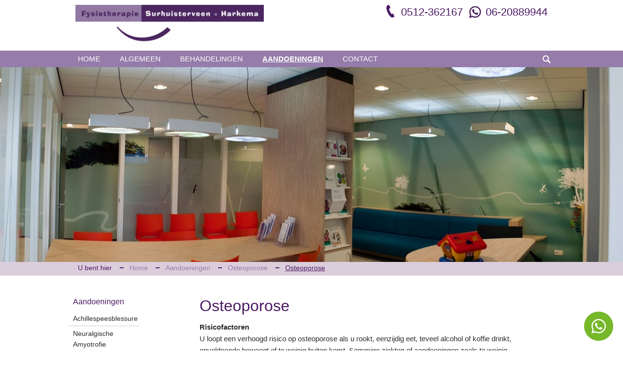

--- FILE ---
content_type: text/html; charset=UTF-8
request_url: https://www.fysiotherapiesurhuisterveen.nl/aandoeningen/osteoporose/osteoporose
body_size: 5793
content:
<!doctype html>
<!--[if IE]><![endif]-->
<!--[if lt IE 7 ]> <html lang="nl" class="no-js lt-ie7"> <![endif]-->
<!--[if IE 7 ]>    <html lang="nl" class="no-js lt-ie8"> <![endif]-->
<!--[if IE 8 ]>    <html lang="nl" class="no-js lt-ie9"> <![endif]-->
<!--[if (gt IE 8)|!(IE)]><!--> <html lang="nl" class="no-js"> <!--<![endif]-->
<head>
  <title>Osteoporose | Fysiotherapie Surhuisterveen - Harkema</title>
  <base href="https://www.fysiotherapiesurhuisterveen.nl/" />
  
  <meta charset="utf-8" />
  <meta name="description" content="Last van osteoporose? Kijk hoe u kunt werken aan een stevige botopbouw. "/>
  <meta name="viewport" content="width=device-width, initial-scale=1, maximum-scale=1" />
  <meta name="robots" content="noopd, noydir" />
  
  
  
  <meta property="og:title" content="Osteoporose" />
  <meta property="og:url" content="https://www.fysiotherapiesurhuisterveen.nl/aandoeningen/osteoporose/osteoporose" />
  <meta property="og:image" content="https://www.fysiotherapiesurhuisterveen.nl/assets/img/facebook.png" />
  <meta property="og:site_name" content="Fysiotherapie Surhuisterveen - Harkema" />
  <meta property="og:description" content="Last van osteoporose? Kijk hoe u kunt werken aan een stevige botopbouw." />
  
  <meta name="twitter:card" content="summary" />
  <meta name="twitter:url" content="https://www.fysiotherapiesurhuisterveen.nl/aandoeningen/osteoporose/osteoporose" />
  <meta name="twitter:title" content="Osteoporose" />
  <meta name="twitter:description" content="Last van osteoporose? Kijk hoe u kunt werken aan een stevige botopbouw." />
  <meta name="twitter:image" content="https://www.fysiotherapiesurhuisterveen.nl/startup.png" />
  
  <link rel="canonical" href="https://www.fysiotherapiesurhuisterveen.nl/aandoeningen/osteoporose/osteoporose" />
  
  <link rel="icon" type="image/png" href="favicon.png">
  <link rel="shortcut icon" type="image/ico" href="favicon.png" />
  <link rel="apple-touch-icon" sizes="144x144" href="touch-icon.png" />
    
  <link rel="stylesheet" href="/assets/libs/foundation-4/css/normalize.css" />
  <link rel="stylesheet" href="/assets/libs/foundation-4/css/foundation.min.css" />
  <link rel="stylesheet" href="/assets/libs/foundation-4/css/ie8-grid-foundation-4.css" />
  <link rel="stylesheet" href="/assets/libs/fancyapps/jquery.fancybox.css" />

  <link href='https://fonts.googleapis.com/css?family=Roboto+Condensed:400,300' rel='stylesheet' type='text/css' />  
  <link rel="stylesheet" href="/assets/css/default.css" />
  <link rel="stylesheet" href="/assets/css/main.css" />
  <link rel="stylesheet" href="/assets/css/desktop.css" />
  <link rel="stylesheet" href="/assets/css/tablet.css" />
  <link rel="stylesheet" href="/assets/css/landscape.css" />
  <link rel="stylesheet" href="/assets/css/portrait.css" />
  <link rel="stylesheet" href="/assets/css/custom.css" />
  



  <script src="/assets/libs/foundation-4/js/vendor/custom.modernizr.js"></script>
  <script type='text/javascript' src='/assets/js/orientation.fix.js'></script>
  <script type='text/javascript' src='/assets/js/analyticstracker.js'></script>

  <script type="text/javascript">
    var _gaq = _gaq || [];
    _gaq.push(['_setAccount', 'UA-71658338-1']);
    _gaq.push(['_trackPageview']);

    (function() {
      var ga = document.createElement('script'); ga.type = 'text/javascript'; ga.async = true;
      ga.src = ('https:' == document.location.protocol ? 'https://ssl' : 'http://www') + '.google-analytics.com/ga.js';
      var s = document.getElementsByTagName('script')[0]; s.parentNode.insertBefore(ga, s);
    })();
  </script>
</head>
<body >


<header id="header">
  <div class="row">
    <a href="#" title="navigation" class="menu show-for-small">navigatie</a>
    <a href="tel:0512-362167" title="telephone" class="telephone show-for-small">telefoon</a>
	 <a class="show-for-small logo" href="https://www.fysiotherapiesurhuisterveen.nl/" title="Fysiotherapie Surhuisterveen - Harkema">
        <img src="assets/img/logofysio.png" alt="Fysiotherapie Surhuisterveen - Harkema" />
      </a>
	<a href="#" title="search" class="searchfield show-for-small">zoeken</a>
    <div class="small-12 large-5 column hide-for-small logo-big">
      <a href="https://www.fysiotherapiesurhuisterveen.nl/" title="Fysiotherapie Surhuisterveen - Harkema">
        <img src="assets/img/logofysio.png" alt="Fysiotherapie Surhuisterveen - Harkema" />
      </a>
    </div>

    <div class="small-12 large-6 column search-wrapper">
      <div class="call" style="display:flex;">
	    <span class="phone-hide">
          <a href="tel:0512362167" style="font-family: 'Open Sans', sans-serif;
    font-weight: 400;
    color: #4a1963;
    font-size: 22px;
    float: right;
    margin: 0px 0 0">0512-362167</a>
		</span>
		<a class="whatsapp-icon" href="https://api.whatsapp.com/send?phone=31620889944">06-20889944</a>
		<form action="diversen/zoeken" method="get">
		  <input id="search" type="text" name="search" placeholder="typ hier uw zoekopdracht" />
		  <input id="submit" type="submit" value="" />
		  <div class="clear"></div>
		</form>
      </div>
    </div>
    
  </div>


</header>
<div id="navWrapper">
  <div class="row">
    <div class="small-12 large-12 columns">
      <nav id="nav" role="navigation">
        <ul><li class="first"><a href="https://www.fysiotherapiesurhuisterveen.nl/" title="Home" >Home</a></li>
<li><a href="algemeen/" title="Algemeen" >Algemeen</a><ul><li class="first"><a href="algemeen/hart-voor-zorg" title="Hart voor Zorg" >Hart voor Zorg</a></li>
<li><a href="algemeen/locatie/" title="Locatie" >Locatie</a></li>
<li><a href="algemeen/ons-team/" title="Ons team" >Ons team</a></li>
<li><a href="algemeen/dtf" title="Direct naar de Fysiotherapeut" >Direct naar de Fysiotherapeut</a></li>
<li><a href="algemeen/de-behandeling/" title="Intake en behandeling" >Intake en behandeling</a></li>
<li><a href="algemeen/fysiotherapie-aan-huis" title="Fysiotherapie aan huis" >Fysiotherapie aan huis</a></li>
<li><a href="algemeen/tarieven" title="Tarieven" >Tarieven</a></li>
<li><a href="algemeen/kwaliteit" title="Kwaliteit" >Kwaliteit</a></li>
<li><a href="algemeen/algemene-voorwaarden" title="Algemene voorwaarden" >Algemene voorwaarden</a></li>
<li><a href="algemeen/klachtenregeling" title="Klachtenregeling" >Klachtenregeling</a></li>
<li><a href="algemeen/privacy-verklaring" title="Privacy verklaring" >Privacy verklaring</a></li>
<li class="last"><a href="algemeen/openstaande-vacatures" title="Openstaande vacatures" >Openstaande vacatures</a></li>
</ul></li>
<li><a href="behandelingen/" title="Behandelingen" >Behandelingen</a><ul><li class="first"><a href="behandelingen/aot/" title="Adem en ontspanningstherapie (AOT) Methode van van Dixhoorn" >Adem en ontspanningstherapie (AOT) Methode van van Dixhoorn</a></li>
<li><a href="behandelingen/chronische-pijnklachten/" title="Behandeling chronische pijnklachten" >Behandeling chronische pijnklachten</a></li>
<li><a href="behandelingen/nek-schouder-arm-klachten/" title="Behandelmethodiek Nek-Schouder-Arm klachten" >Behandelmethodiek Nek-Schouder-Arm klachten</a></li>
<li><a href="behandelingen/claudicatio-intermittens" title="Begeleiding claudicatioklachten" >Begeleiding claudicatioklachten</a></li>
<li><a href="behandelingen/dry-needling-triggerpoint-behandelingen/" title="Dry Needling en Triggerpoint behandelingen" >Dry Needling en Triggerpoint behandelingen</a></li>
<li><a href="behandelingen/dansante/" title="Dansante Fysiotherapie" >Dansante Fysiotherapie</a></li>
<li><a href="behandelingen/echografie/" title="Echografie" >Echografie</a></li>
<li><a href="behandelingen/fysiotherapie-bij-kinderen" title="Fysiotherapie bij kinderen" >Fysiotherapie bij kinderen</a></li>
<li><a href="behandelingen/fysiotherapie-bij-ouderen/" title="Fysiotherapie bij ouderen" >Fysiotherapie bij ouderen</a></li>
<li><a href="behandelingen/manuele-therapie/" title="Manuele therapie" >Manuele therapie</a></li>
<li><a href="behandelingen/medical-taping/" title="Medical taping" >Medical taping</a></li>
<li><a href="behandelingen/medische-fitness" title="Medische fitness" >Medische fitness</a></li>
<li><a href="behandelingen/sportfysiotherapie/" title="Sportfysiotherapie" >Sportfysiotherapie</a></li>
<li><a href="behandelingen/tens/" title="TENS behandeling" >TENS behandeling</a></li>
<li><a href="behandelingen/duizeligheid-/-vestibulaire-revalidatie" title="Duizeligheid / BPPD / vestibulaire revalidatie" >Duizeligheid / BPPD / vestibulaire revalidatie</a></li>
<li class="last"><a href="behandelingen/aangesloten-netwerken/" title="Aangesloten netwerken" >Aangesloten netwerken</a></li>
</ul></li>
<li class="active"><a href="aandoeningen/" title="Aandoeningen" >Aandoeningen</a><ul><li class="first"><a href="aandoeningen/achillespeesblessure/" title="Achillespeesblessure" >Achillespeesblessure</a></li>
<li><a href="aandoeningen/amyotrofische-neuralgie-(an)/" title="Neuralgische Amyotrofie" >Neuralgische Amyotrofie</a></li>
<li><a href="aandoeningen/artrose/" title="Artrose" >Artrose</a></li>
<li><a href="aandoeningen/beroerte-(cva)/" title="Beroerte (CVA)" >Beroerte (CVA)</a></li>
<li><a href="aandoeningen/copd/" title="COPD" >COPD</a></li>
<li><a href="aandoeningen/chronische-pijn/" title="Chronische pijnklachten" >Chronische pijnklachten</a></li>
<li><a href="aandoeningen/draaiduizeligheid-(bppd)/" title="BPPD / Draaiduizeligheid" >BPPD / Draaiduizeligheid</a></li>
<li><a href="aandoeningen/enkel-verstuiking/" title="Enkelverstuiking" >Enkelverstuiking</a></li>
<li><a href="aandoeningen/etalagebenen/" title="Etalagebenen (claudicatio intermittens)" >Etalagebenen (claudicatio intermittens)</a></li>
<li><a href="aandoeningen/golferselleboog-epicondylitis-medialis/" title="Golferselleboog - epicondylitis medialis" >Golferselleboog - epicondylitis medialis</a></li>
<li><a href="aandoeningen/hartrevalidatie/" title="Hartrevalidatie" >Hartrevalidatie</a></li>
<li><a href="aandoeningen/nek-schouder-arm-klachten/" title="Nek-schouder-arm klachten" >Nek-schouder-arm klachten</a></li>
<li><a href="aandoeningen/nieuwe-heup/" title="Nieuwe heup (Total Hip Prothese)" >Nieuwe heup (Total Hip Prothese)</a></li>
<li><a href="aandoeningen/nieuwe-knie-(total-knee-prothese)/" title="Nieuwe knie (Total Knee Prothese)" >Nieuwe knie (Total Knee Prothese)</a></li>
<li><a href="aandoeningen/oncologie/kanker" title="Oncologie fysiotherapie bij/na kanker" >Oncologie fysiotherapie bij/na kanker</a></li>
<li class="active"><a href="aandoeningen/osteoporose/" title="Osteoporose" >Osteoporose</a></li>
<li><a href="aandoeningen/peesletsel/" title="Peesletsel" >Peesletsel</a></li>
<li><a href="aandoeningen/reumatoïde-artritis/" title="Reumatoïde Artritis" >Reumatoïde Artritis</a></li>
<li><a href="aandoeningen/parkinson/" title="Parkinson" >Parkinson</a></li>
<li><a href="aandoeningen/rugklachten/" title="Rugklachten" >Rugklachten</a></li>
<li><a href="aandoeningen/tenniselleboog-epicondylitis-lateralis/" title="Tenniselleboog - epicondylitis lateralis" >Tenniselleboog - epicondylitis lateralis</a></li>
<li><a href="aandoeningen/triggerpoints/" title="Triggerpoints" >Triggerpoints</a></li>
<li class="last"><a href="aandoeningen/vallen-bij-ouderen/" title="Vallen bij ouderen" >Vallen bij ouderen</a></li>
</ul></li>
<li class="last"><a href="contact/contact/" title="Contact" >Contact</a><ul><li class="first"><a href="contact/contact/" title="Contact" >Contact</a></li>
<li><a href="contact/routeplanner" title="Routeplanner Surhuisterveen" >Routeplanner Surhuisterveen</a></li>
<li><a href="contact/routeplanner-harkema" title="Routeplanner Harkema" >Routeplanner Harkema</a></li>
<li class="last"><a href="contact/social-media" title="Social Media" >Social Media</a></li>
</ul></li>
</ul>
		<a href="#" title="search" class="searchfield hide-for-small">zoeken</a>
		<form action="diversen/zoeken" method="get" class="search-wrapper-big">
		  <input id="search" type="text" name="search" placeholder="typ hier uw zoekopdracht" />
		  <input id="submit" type="submit" value="" />
		  <div class="clear"></div>
		</form>		
        <div class="clear"></div>
      </nav>
    </div>
  </div>
</div>


<div id="wrapper">
  
<div id="headerImg">
	<div class="small-12 columns">
		<div class="image" style="background-image: url(uploads/afbeeldingen/home/wachtkamer-correct2.jpg);"></div>
	</div>
</div>	
  <div id="breadcrumbs" class="show-for-medium-up">
  <div class="row">
    <div class="large-12 columns nopad">
      
      <div class="trail">
        <ul>
          <li class="intro">U bent hier</li>
        </ul>
        <ul class="B_crumbBox"><li class="B_firstCrumb" itemscope="itemscope" itemtype="http://data-vocabulary.org/Breadcrumb"><a class="B_homeCrumb" itemprop="url" rel="Home" href="/"><span itemprop="title">Home</span></a></li>
 <span class="sep"></span> <li itemscope="itemscope" class="B_crumb" itemtype="http://data-vocabulary.org/Breadcrumb"><a class="B_crumb" itemprop="url" rel="Heeft u last van uw achillespees? Of van draaiduizeligheid? Lees hier over uw aandoening en wat wij kunnen doen om u te helpen." href="aandoeningen/"><span itemprop="title">Aandoeningen</span></a></li>
 <span class="sep"></span> <li itemscope="itemscope" class="B_crumb" itemtype="http://data-vocabulary.org/Breadcrumb"><a class="B_crumb" itemprop="url" rel="Last van osteoporose? Kijk hoe u kunt werken aan een stevige botopbouw. " href="aandoeningen/osteoporose/"><span itemprop="title">Osteoporose</span></a></li>
 <span class="sep"></span> <li class="B_lastCrumb" itemscope="itemscope" itemtype="http://data-vocabulary.org/Breadcrumb"><a class="B_currentCrumb" itemprop="url" rel="Last van osteoporose? Kijk hoe u kunt werken aan een stevige botopbouw. " href="aandoeningen/osteoporose/osteoporose"><span itemprop="title">Osteoporose</span></a></li>
</ul>
        <div class="clear"></div>
      </div>
    </div>
  </div>
</div>  
  <div class="row">
    
    <div class="small-12 large-2 columns">
  <div class="subnavigation hide-for-small">
    <h2>Aandoeningen</h2>
    <ul><li class="first"><a href="aandoeningen/achillespeesblessure/" title="Achillespeesblessure" >Achillespeesblessure</a></li>
<li><a href="aandoeningen/amyotrofische-neuralgie-(an)/" title="Neuralgische Amyotrofie" >Neuralgische Amyotrofie</a></li>
<li><a href="aandoeningen/artrose/" title="Artrose" >Artrose</a></li>
<li><a href="aandoeningen/beroerte-(cva)/" title="Beroerte (CVA)" >Beroerte (CVA)</a></li>
<li><a href="aandoeningen/copd/" title="COPD" >COPD</a></li>
<li><a href="aandoeningen/chronische-pijn/" title="Chronische pijnklachten" >Chronische pijnklachten</a></li>
<li><a href="aandoeningen/draaiduizeligheid-(bppd)/" title="BPPD / Draaiduizeligheid" >BPPD / Draaiduizeligheid</a></li>
<li><a href="aandoeningen/enkel-verstuiking/" title="Enkelverstuiking" >Enkelverstuiking</a></li>
<li><a href="aandoeningen/etalagebenen/" title="Etalagebenen (claudicatio intermittens)" >Etalagebenen (claudicatio intermittens)</a></li>
<li><a href="aandoeningen/golferselleboog-epicondylitis-medialis/" title="Golferselleboog - epicondylitis medialis" >Golferselleboog - epicondylitis medialis</a></li>
<li><a href="aandoeningen/hartrevalidatie/" title="Hartrevalidatie" >Hartrevalidatie</a></li>
<li><a href="aandoeningen/nek-schouder-arm-klachten/" title="Nek-schouder-arm klachten" >Nek-schouder-arm klachten</a></li>
<li><a href="aandoeningen/nieuwe-heup/" title="Nieuwe heup (Total Hip Prothese)" >Nieuwe heup (Total Hip Prothese)</a></li>
<li><a href="aandoeningen/nieuwe-knie-(total-knee-prothese)/" title="Nieuwe knie (Total Knee Prothese)" >Nieuwe knie (Total Knee Prothese)</a></li>
<li><a href="aandoeningen/oncologie/kanker" title="Oncologie fysiotherapie bij/na kanker" >Oncologie fysiotherapie bij/na kanker</a></li>
<li class="active"><a href="aandoeningen/osteoporose/" title="Osteoporose" >Osteoporose</a></li>
<li><a href="aandoeningen/peesletsel/" title="Peesletsel" >Peesletsel</a></li>
<li><a href="aandoeningen/reumatoïde-artritis/" title="Reumatoïde Artritis" >Reumatoïde Artritis</a></li>
<li><a href="aandoeningen/parkinson/" title="Parkinson" >Parkinson</a></li>
<li><a href="aandoeningen/rugklachten/" title="Rugklachten" >Rugklachten</a></li>
<li><a href="aandoeningen/tenniselleboog-epicondylitis-lateralis/" title="Tenniselleboog - epicondylitis lateralis" >Tenniselleboog - epicondylitis lateralis</a></li>
<li><a href="aandoeningen/triggerpoints/" title="Triggerpoints" >Triggerpoints</a></li>
<li class="last"><a href="aandoeningen/vallen-bij-ouderen/" title="Vallen bij ouderen" >Vallen bij ouderen</a></li>
</ul>
  </div>
</div>

    
    <div class="small-12 large-9 columns">
      
      <div class="tinymce">
        <h1>Osteoporose</h1>
        <p><strong>Risicofactoren</strong></p>
<p>U loopt een verhoogd risico op osteoporose als u rookt, eenzijdig eet, teveel alcohol of koffie drinkt, onvoldoende beweegt of te weinig buiten komt. Sommige ziekten of aandoeningen zoals te weinig geslachtshormoon, een te hard werkende schildklier of het gebruik van bepaalde medicijnen kunnen ook leiden tot een verhoogd risico op osteoporose. Daarnaast is het belangrijk dat u voldoende calcium en vitamine D binnenkrijgt.</p>
<p> </p>
<p><strong>Klachten en symptomen bij osteoporose</strong></p>
<p>De meest voorkomende klachten van osteoporose zijn (dagelijkse) pijn en een afnemend evenwichtsgevoel. <br /> Uw botten breken snel als u osteoporose heeft. Zelfs bij dagelijkse bezigheden zoals tillen, bukken of opstaan kan dit gebeuren. Wervelbreuken, polsbreuken en gebroken heupen komen het meeste voor.</p>
<p>Met name bij mensen die ouder zijn dan 55 jaar. </p>
<p> </p>
<p><strong>De behandeling bij osteoporose</strong></p>
<p>Osteoporose is niet te genezen, maar u kunt het nodige doen om het botverlies te stoppen of te vertragen. Er zijn hiervoor medicijnen beschikbaar, bijvoorbeeld in de vorm van een hormoonbehandeling of voedings-supplementen. De positieve effecten merkt u echter pas na een tijdje. <br /> De fysiotherapeut kan u helpen (ergere) klachten te voorkomen en te verminderen. <br /> <strong><br /> Wat kunt u zelf doen? </strong></p>
<p>Het is verstandig om dagelijks een half uur te bewegen. Dit mag een half uur achter elkaar zijn, maar u mag het ook opsplitsen. Vooral bewegingen waarbij de botten uw eigen lichaamsgewicht moeten dragen, zijn goed. U kunt hierbij denken aan wandelen, traplopen, tennissen, tuinieren, etc. <br /> <br /> Voor een goede botopbouw is een juist lichaamsgewicht belangrijk en van belang dat u niet rookt.  Ook wordt aangeraden om niet teveel zout te eten en met mate alcohol en koffie drinken.  Zorg daarnaast voor voldoende zuivelproducten, groene bladgroenten, broccoli en noten voor de calcium die nodig heeft voor uw botten. Om die calcium ook echt op te nemen, heeft uw lichaam vitamine D nodig. Dit maakt uw lichaam zelf aan door middel van zonlicht. U krijgt vitamine D binnen door het eten van (vette) zeevis  als haring en makreel. Vitamine D zit ook in margarine, halvarine en boter. <br /> <br /> Ook is het handig om botbreuken zoveel mogelijk te voorkomen als u een minder goede balans heeft en een groter risico op vallen</p>
<ul>
<li>Zorg dat uw vloerkleden vastzitten</li>
<li>Vermijd gladde vloeren</li>
<li>Zorg voor handvatten, leuningen en voldoende licht</li>
<li>Loop niet met gladde schoenen, sokken of hakken</li>
</ul>
<p>Let extra op als u slechtziend bent, slaap- en of kalmeringsmiddelen gebruikt of als u last heeft van evenwichtsstoornissen.  </p>
<p> </p>
<p><strong>Wat kan de fysiotherapeut doen en welke specialist kan mij behandelen?</strong></p>
<p>Het is nooit te laat om iets tegen osteoporose te doen. Hoe jonger u daarmee begint, hoe beter. Fysiotherapeuten hebben veel ervaring met patiënten die een verhoogd risico op osteoporose hebben en met patiënten die botbreuken hebben opgelopen als gevolg van deze aandoening. <br /> <br /> U zult meer moeite hebben met bewegen door de pijn, maar bewegen is juist belangrijk. Als u op de juiste manier beweegt, remt dit te snelle botontkalking af. De fysiotherapeut kan u helpen om op de juiste manier te bewegen. Ook kan de fysiotherapeut door valpreventie oefeningen het risico op vallen helpen verkleinen.</p>
<p> </p>
<p><strong>Wat houdt de behandeling van de fysiotherapeut in?</strong></p>
<p>De fysiotherapeut helpt u ontdekken wat uw lichaam aankan. Hij kan de nodige problemen voorkomen door voorlichting te geven en u begeleiden naar een verantwoord bewegingsgedrag en een actievere leefstijl. Bij osteoporose kan uw evenwichtsgevoel afnemen waardoor u een groter risico loopt om te vallen of een bot te breken. De fysiotherapeut werkt samen met u aan uw evenwichtsgevoel en coördinatievermogen.</p>
<p> </p>
		
        <div>
          
        </div>
        
      </div>
    </div>
  </div>
</div>

<div class="shop-info">
<div class="row">
    <div class="clear"></div>
    <div class="company-info">
      <div class="small-12 large-5 columns">
        <div class="text">
          <h3>Contact</h3>
			<h6>Locatie Surhuisterveen</h6> 
			<p>Dalweg 4</p>
			<p>9231 HX Surhuisterveen</p>
			<a href="contact/routeplanner" title="Plan uw route naar Fysiotherapie Surhuisterveen - Harkema">Route plannen</a>
			<br />
			<br />
			<p style="padding-bottom:0px;">0512-362167</p>
			<a style="font-weight:normal;" href="https://api.whatsapp.com/send?phone=31620889944" class='whatsapp-icon2'>06-20889944</a>
			<p>info@fysiotherapiesurhuisterveen.nl</p>
			<br />
			<br />
			<h6>Locatie Harkema</h6>
			<p>Nijebuorren 38</p>
			<p>9281 LZ Harkema</p>
			<a href="contact/routeplanner-harkema" title="Plan uw route naar Fysiotherapie Surhuisterveen - Harkema">Route plannen</a>
		    <br />
			<br />
			<p>info@fysiotherapiesurhuisterveen.nl</p>
		</div>
      </div>
      <div class="small-12 large-4 columns">
	  	<div class="text2">
          <h3>Openingstijden</h3>
			<h6>Locatie Surhuisterveen</h6> 
			<p><span>ma - do:</span> 08.00 - 21.00</p> 
			<p><span>vr:</span> 08.00 - 17.30</p>  
			<br />
			<br />
			<h6>Locatie Harkema</h6>
			<p><span>ma - vr:</span> 08.00 - 18.00</p>
		</div>
		<div class="text">
		    <h3>Volg ons!</h3>
			
	<div class="follow-social-media">
	  <ul>
		<li><a href="https://www.facebook.com/fysiosvh" title="Like ons op Facebook" class="facebook" target="_blank"></a></li>		
		<br />
		<li><a href="https://www.instagram.com/FysioSvH" title="Volg ons op Instagram" class="instagram" target="_blank"></a></li>		
		<br />		
		
		<br />
		
		<br />
		
	  </ul>
	</div>
			</div>
      </div>
      <div class="small-12 large-3 columns">
	   
          
			<iframe style="    margin-bottom: -20px;" src="https://qualizorgwidget.nl/stream/s/99JJ7382259" seamless="seamless" frameborder="0" height="480px" width="100%"></iframe>
		  
      	</div>
      <div class="clear"></div>
    </div>
  </div>
</div>





    <div id="whatsapp-button" style="  position: fixed;
  bottom: 20px;
  right: 20px;
  z-index: 1000;
  background: #76b82a;
  border-radius: 50px;
  padding: 15px;">
    <a href="https://api.whatsapp.com/send?phone=31620889944" target="_blank">
      <img src="/uploads/pdfs/whatsapp-icon.svg" alt="WhatsApp Icon" style="width: 30px;
  height: auto;
  cursor: pointer;">
    </a>
</div>

<footer id="footer">
  
  

  
  
  <div class="footer-bar">
    <div class="row">
      <div class="small-12 large-6 columns">
        <div class="footer-links">
          <ul>
            <li class="copyrights">
              &copy; 2026
            </li>
            <li>
              <a href="https://www.fysiotherapiesurhuisterveen.nl/disclaimer" title="Fysiotherapie Surhuisterveen - Harkema">Fysiotherapie Surhuisterveen - Harkema</a>
            </li>
            <li>
              <a href="https://www.fysiotherapiesurhuisterveen.nl/links" title="Links">Links</a>
            </li>
            <li>
              <a href="https://www.fysiotherapiesurhuisterveen.nl/downloads" title="Downloads">Downloads</a>
            </li>
            <li>
              <a href="https://www.fysiotherapiesurhuisterveen.nl/disclaimer" title="Disclaimer">Disclaimer</a>
            </li>
            <li>
              <a href="https://www.fysiotherapiesurhuisterveen.nl/privacy-en-cookies" title="Privacy en Cookies">Privacy &amp; Cookies</a>
            </li>
            <li>
              <a href="https://www.fysiotherapiesurhuisterveen.nl/colofon" title="Colofon">Colofon</a>
            </li>
          </ul>
          <div class="clear"></div>
        </div>
      </div>
    </div>
    

    
  </div>
</footer>


<script src="https://code.jquery.com/jquery-1.9.1.min.js"></script>
<script>!window.jQuery && document.write('<script src="/assets/js/jquery-1.9.1.min.js"><\/script>')</script>
<script src="/assets/libs/foundation-4/js/foundation.min.js"></script>
<script src="/assets/libs/foundation-4/js/foundation/foundation.placeholder.js"></script>
<script src="/assets/libs/fancyapps/jquery.fancybox.pack.js"></script>
<script src="/assets/js/jquery.cycle2.min.js"></script>
<script src="/assets/js/jquery.cycle2.swipe.min.js"></script>
<script src="/assets/js/breakpoints.js"></script>
<script src="/assets/js/breakpoint.settings.js"></script>
<script src="/assets/js/heibel.js"></script>  





</body>
</html>



--- FILE ---
content_type: text/css
request_url: https://www.fysiotherapiesurhuisterveen.nl/assets/css/main.css
body_size: 3866
content:
body {
  background: #ffffff;
  -webkit-font-smoothing: antialiased;
  -moz-osx-font-smoothing: grayscale;
}

#wrapper {
  overflow: hidden;
}

.columns {
  padding: 0;
}

.adp-marker {
  display: none;
}

a,
input[type="submit"] {
  transition: all 250ms ease-in;
}

a.cta {
  font-family: 'Open Sans', sans-serif;
  font-weight: 600;
  background: #4a1963;
  padding: 8px 22px;
  color: #ffffff;
  display: inline-block;
  border-radius: none;
}

a.cta:hover {
  background: #4a1963;
  text-decoration: underline;
}

#header {
  background: #ffffff;
}

.header-links {
}

.header-links ul {
  margin: 40px 10px 0;
  padding: 0;
  list-style: none;
}

.header-links ul li {
  float: left;
}

.header-links ul li a {
  font-family: 'Open Sans', sans-serif;
  font-weight: 400;
  color: #fff;
  font-size: 14px;
  padding: 3px 8px;
}

.header-links ul li a:hover {
  background: #fc0203;
  color: #fff;
}

header .logo-big {
	overflow:hidden;
	padding-top: 10px;
}

#navWrapper {
	background-color: #967caa;
}

#navWrapper a.searchfield {
    text-indent: -99999px;
	float: right;
	height: 34px;
	width: 34px;
	background: url(../img/search-bg.png) no-repeat center center;
}

#navWrapper .search-wrapper-big {
	position: absolute;
    z-index: 200;
    right: 0;
    top: 34px;
	display: none;
}

#nav ul li {
  float: left;
  padding: 0px 0;
}

#nav ul li a {
  font-family: 'Open Sans', sans-serif;
  font-weight: 400;
  color: #ffffff;
  text-transform: uppercase;
  font-size: 15px;
  text-shadow: 0 0px 0 rgba(0,0,0,0);
  padding: 5px 20px;
  display: block;
}

#nav ul li a:hover {
  color: #ffffff;
  text-shadow: none;
  background: none;
  text-decoration: underline;
}

#nav ul li.active a,
#nav ul li.active a:hover {
  color: #ffffff;
  font-weight: bold;
  background: none;
  text-decoration: underline;
}

#nav ul li.active ul li.active a,
#nav ul li.active ul li.active a:hover {
	text-decoration: underline;
}

/* old slider
#slider {
  margin: 0 0 30px;
}

#slider ul {
  background: #fff;
  margin: 0;
  padding: 0;
  list-style: none;
}

#slider ul li {
  width: 100%;
  background: #e9e9e9;
}

#slider h2 {
  line-height: 38px;
  margin: 0 0 10px;
}

#slider h2 a {
  font-family: 'Open Sans', sans-serif;
  font-size: 38px;
  font-weight: 300 !important;
  color: #f68e1e;
  text-shadow: 0 0px 0 rgba(255,255,255,0);
  text-decoration: none;
}

#slider p {
  font-family: 'Open Sans', sans-serif;
  font-size: 15px;
  font-weight: 400;
  color: #2d2b25;
  text-shadow: 0 0px 0 rgba(255,255,255,0);
}

#slider a {
  color: #fff;
  text-decoration: underline;
}

#slider a:hover {
  text-decoration: none;
}

#slider .text {
  background: #e9e9e9;
  margin: 0 10px;
  padding: 10px;
}

#slider a.cta {
  color: #fff;
  background: #f68e1e;
  float: right;
  display: block;
  padding: 8px;
  text-decoration: none;
  font-weight: bold;
}

#slider a.cta:hover {
  background: #249eca;
}*/

#slider {
	margin: 0 0 30px;
}

#slider ul {
	background: #fff;
  	margin: 0;
  	padding: 0;
  	list-style: none;
}

#slider ul li {
	width: 100%;
}

#slider li .image,
#headerImg .image {
	background-color: #fff;
	background-position: center center;
	background-repeat: no-repeat;
	background-size: cover;
	padding: 15.65%;
	width: 100%;
}

#intro {
	text-align: center;
	z-index: 120;
	position: relative;
}

#intro .row > div {
	margin-left: auto;
	margin-right: auto;
	float: none;
}

#intro .text {
	background: #4b215f;
	-webkit-box-shadow: 0px 3px 7px 1px rgba(189,189,189,0.73);
	-moz-box-shadow: 0px 3px 7px 1px rgba(189,189,189,0.73);
	box-shadow: 0px 3px 7px 1px rgba(189,189,189,0.73);	
    margin-top: -107px;
	margin-bottom: 40px;
	margin-left: 0px;
	padding: 10px 20px 20px 20px;
	display: inline-block
}

#intro .text p{
  color: white;
}

#intro .text  h1,
#intro .text  h2,
#intro .text  h3,
#intro .text  h4{
  color: white;
  font-family: 'Open Sans', sans-serif;
  font-weight: normal;
  margin-bottom: 9px;
  font-size: 25px;
}

#breadcrumbs {
  background: #DCCDDC;
  margin: 0 0 40px;
  padding: 4px 0;
}

#breadcrumbs .intro {
  font-family: 'Open Sans', sans-serif;
  font-weight: 400;
  color: #4a1863;
  float: left;
  font-size: 14px;
  line-height: 24px;
  margin: 0 8px 0 20px;
}

#breadcrumbs ul {
  float: left;
  margin: 0;
  padding: 0;
  list-style: none;
}

#breadcrumbs ul li {
  float: left;
  margin: 0 8px;
}

#breadcrumbs ul li a {
  font-family: 'Open Sans', sans-serif;
  font-weight: 400;
  color: #967ca9;
  font-size: 14px;
  padding-left: 20px;
  background: url(../img/lijn.png) no-repeat left center;
  background-size: 8px;
}

#breadcrumbs ul li a:hover {
  font-weight: 400;
  color: #4a1963;
}

#breadcrumbs ul li a.B_currentCrumb {
  font-weight: 400;
  color: #4a1963;
  text-decoration: underline;
}

#header .call {
  font-family: 'Open Sans', sans-serif;
  font-weight: 400;
  color: #4a1963;
  font-size: 22px;
  float: right;
  margin: 10px 0 0;
}

#header .call span {
  margin: 0 0px 0 0;
}

#header .call span.phone-hide {
	background-image: url('../img/call.png');
	background-repeat: no-repeat;
	background-size: 16px 26px;
	padding-left: 30px;
	height: 30px;
	display: block;
}

#header .call form {
  margin: 10px 0 0;
  background: #;
  font-size: 14px;
}

#header .call form input,
#navWrapper .search-wrapper-big input {
  background: #ececec;
  -webkit-box-shadow: none;
  -moz-box-shadow:    none;
  box-shadow:         none;
  border: 1px solid #fff;
  font-size: 1em;
  padding: 2px 5px;
  font-weight: 400;
  float: left;
  width: 250px;
  margin: 0;
}

#header .call form #submit,
#navWrapper .search-wrapper-big #submit {
  width: 28px;
  border: none;
  padding: 2px 5px;
  display: block;
  float:;
  display: block;
  font-size: 1em;
  height: 2.3125em;
  background: #4a1963 url(../img/search-bg.png) no-repeat center center;
  cursor: pointer;
}

#header .call form #submit:hover,
#navWrapper .search-wrapper-big #submit:hover {
	background-color: #967ca9;
}

.location-image {
  background-image: url(assets/img/location.png);
  background-color: red;
  width: 20px;
}

#footer .columns {
  width: 100%;
}

#footer .trust-icons {
  margin: 10px 0;
  overflow: hidden;
}

#footer .trust-icons ul {
  margin: 0;
  padding: 0;
  list-style: none;
  clear: left;
  float: left;
  position: relative;
  left: 50%;
  text-align: center;
}

#footer .trust-icons ul li {
  padding: 0;
  margin: 0;
  float: left;
  display: block;
  position: relative;
  right: 50%;
  display: block;
  margin: 0 1px 0 0;
  height: 120px;
  width: 120px;
}

#footer .footer-bar {
  background: #2e153b;
  padding: 0px 0;
}

#footer .footer-links ul {
  margin: 0;
  padding: 0;
  list-style: none;
}


#footer .footer-links ul li {
  font-family: 'Open Sans', sans-serif;
  font-size: 13px;
  font-weight: 400;
  float: left;
  color: #fff;

}

#footer .footer-links ul li a {
  font-family: 'Open Sans', sans-serif;
  font-size: 13px;
  font-weight: 400;
  color: #fff;
  padding: 8px;
  line-height: 38px;
}

#footer .footer-links ul li.copyrights {
  line-height: 38px;
  margin-left: 8px;
  display: block;
}

#footer .footer-links ul li a:hover {
  color: #ddd;
}

.tagline {
  text-align: center;
}

.tagline a.cta {
  padding: 10px 30px;
  margin: 20px 10px;
  text-align: center;
  display: inline-block;
}

.tagline h1 {
  font-family: 'Open Sans', sans-serif;
  font-size: 38px;
  font-weight: 300;
  color: #666;
  text-shadow: 0 0px 0 rgba(255,255,255,0);
  text-align: center;
  display: inline-block;
  margin: 24px 0;
}



.highlights {
  margin:  0 0 30px;
}


.highlights .text {
  padding: 0 10px;
  padding-top: 20px;
  margin: 0 30px;
}

.highlights .row {
  background: #ffffff !important;
  margin: 0 auto 35px;
}

.highlights h2 {
  line-height: 38px;
  margin: 30px 0 20px;
}

.highlights h2 a {
  font-family: 'Open Sans', sans-serif;
  font-size: 38px;
  font-weight: 400 !important;
  color: #f68e1e;
  text-shadow: 0 0px 0 rgba(255,255,255,0);
  text-decoration: none;
}

.highlights p {
  font-family: 'Open Sans', sans-serif;
  font-size: 15px;
  font-weight: 400;
  color: #2e2e2e;
  text-shadow: 0 0px 0 rgba(255,255,255,0);
}

.highlights a img {
    width: 96%;
    display: block;
    margin-left: auto;
    margin-right: auto;-webkit-box-shadow: 0px 3px 7px 1px rgba(189,189,189,0.73);
-moz-box-shadow: 0px 3px 7px 1px rgba(189,189,189,0.73);
box-shadow: 0px 3px 7px 1px rgba(189,189,189,0.73);
}

.highlights h2 a:hover {
  color: #4a1963;
  text-decoration: none;
}

.highlights a {
  color: #4b1964;
  text-decoration: underline;
}

.highlights a:hover {
  color: #967ca9;
  text-decoration: underline;
}

.information .image {
  padding: 0 10px;
}

.information .text {
  background: #e9e9e9;
  margin: 0 10px;
  padding: 10px;
}

.information h3 {
  font-family: 'Open Sans', sans-serif;
  font-size: 21px;
  color: #666;
  font-weight: 400;
}

.information p {
  font-family: 'Open Sans', sans-serif;
  font-size: 15px;
  font-weight: 400;
  color: #666;
  text-shadow: 0 1px 0 rgba(255,255,255,1);

}

.information a {
  color: #008b45;
  text-decoration: underline;
}

.information a:hover {
  text-decoration: none;
}

.shop-info.no-margin {
	margin-top:0px;
}

.shop-info {
  margin: 0px 0;
  background-image: url("/assets/img/swoosh.png");
  background-size: 108%;
  background-repeat: no-repeat;
  background-color: #E8E0EC;
  margin-top: 40px;
}


.company-info .text img,
.company-info .text2 img {
  width: 14px;
}

.company-info .text,
.company-info .text2 {
  padding: 10px;
  font-family: 'Open Sans', sans-serif;
  font-size: 15px;
  font-weight: 400;
  color: #313131;
  margin-bottom: 14px;
}

.company-info .text h3,
.company-info .text2 h3 {
  font-family: 'Open Sans', sans-serif;
  font-size: 30px;
  color: #4b1964;
  font-weight: 400;
}

.company-info .text p,
.company-info .text2 p {
    padding-left: 35px;
	margin-bottom: 5px;
	font-weight: 400;
}

.company-info a {
	color: #4b1964;
	font-size: 15px;
	padding-left: 35px;
	text-decoration: underline;
	margin-bottom: 10px;
}

.company-info .text p:nth-child(8){
    padding-left: 35px;
    background: url(../img/call.png) no-repeat left center;
    background-size: 13px;
}

.company-info .text p:nth-child(18){
    padding-left: 35px;
    background: url(../img/mail.png) no-repeat left center;
      background-size: 20px;
}

.company-info .text p:nth-child(10){
  padding-left: 35px;
  background: url(../img/mail.png) no-repeat left center;
    background-size: 20px;
  color: #4b1964;
  text-decoration: underline;
}

.company-info .text p:nth-child(19){
  padding-left: 35px;
  background: url(../img/mail.png) no-repeat left center;
    background-size: 20px;
  color: #4b1964;
  text-decoration: underline;
}

.company-info .text h6,
.company-info .text2 h6 {
    padding-left: 35px;
    background: url(../img/location.png) no-repeat left center;
    background-size: 13px;
}
.company-info span{
    display: inline-block;
    min-width: 60px;
}

.subnavigation {
  margin-right: 20px;
}

.subnavigation h2 {
  font-family: 'Open Sans', sans-serif;
  font-weight: 400;
  font-size: 16px;
  color: #4a1863;
  padding-left: 10px;
}

.subnavigation ul {
  margin: 0;
  padding: 0;
  list-style: none;
}
.subnavigation ul ul {
  padding: 0;
}


.subnavigation ul ul a{
  padding-left: 20px !important;
}


.subnavigation ul li a,
.subnavigation ul li.active ul li a {
  font-family: 'Open Sans', sans-serif;
  border-bottom: 1px solid #ccc;
  font-weight: 400;
  font-size: 14px;
  display: block;
  color: #282828;
  padding: 4px 10px;
  background: none;
}

.subnavigation ul li.active ul li a:hover {
  border-bottom: 1px solid grey;
  background: #4a1863;
  color: #ffffff;
}


.subnavigation ul li a:hover,
.subnavigation ul li.active a,
.subnavigation ul li.active ul li.active a {
  border-bottom: 1px solid grey;
  background: #4a1863;
  color: #ffffff;
}



.tinymce {
  font-family: 'Open Sans', sans-serif;
  padding: 10px 20px;
  padding-top: 0px;
  color: #000;
  font-weight: 400;
}

.tinymce h1 {
  font-family: 'Open Sans', sans-serif;
  font-weight: 400;
  color: #4a1863;
  margin: 0;
  padding: 0;
  font-size: 32px;
}

.tinymce h2,
.tinymce h3,
.tinymce h4,
.tinymce h5,
.tinymce h6 {
  font-family: 'Open Sans', sans-serif;
  font-weight: 400;
  color: #red;
  margin: 20;
  padding: 0;

}

.tinymce h1,
.tinymce h2,
.tinymce h3 {
  font-weight: 300;
  margin-bottom: 10px;
  color: #4a1963
}

.tinymce p {
    font-family: 'Open Sans', sans-serif;
    font-size: 15px;
    font-weight: 400;
    color: #2e2e2e;
    margin-bottom: 0px;
}

.tinymce a.cta {
  color: #ffffff;
  margin-top: 25px;
  text-decoration: none;
}

.tinymce a.cta:hover {
	text-decoration: underline;
}

.tinymce a {
  color: #4b1964;
  text-decoration: underline;
  font-weight: 400;

}

.tinymce p a:hover {
  text-decoration: none;
}


.tinymce ul,
.tinymce ol {
  padding: 0 0 0 20px;
  margin: 10px 0;
}

.tinymce li {
	font-weight: 400;

}

.gallery {
  margin: 20px -5px;
}

.gallery div {
  padding: 5px;
}

#overview ul {
  margin: 0;
  padding: 0 10px;
  list-style: none;
}

#overview ul li {
  margin: 0 0 35px;
  background: #ffffff;
}

#overview ul li img {
  width: 97%;
-webkit-box-shadow: 0px 3px 7px 1px rgba(189,189,189,0.73);
-moz-box-shadow: 0px 3px 7px 1px rgba(189,189,189,0.73);
box-shadow: 0px 3px 7px 1px rgba(189,189,189,0.73);
}

#overview ul li .text {
  padding: 0 20px;
  padding-top: 20px;

}

#overview ul li .text h2 {
  line-height: 38px;
  margin: 30px 0 20px;
}

#overview ul li .text h2 a {
  font-family: 'Open Sans', sans-serif;
  font-size: 38px;
  font-weight: 400 !important;
  color: #4a1963;
  text-decoration: none;
}

#overview ul li .text p {
  font-family: 'Open Sans', sans-serif;
  font-size: 15px;
  font-weight: 400;
  color: #2e2e2e;
}

#overview ul li .text p a {
  color: #4a1963;
  text-decoration: underline;
}

#overview ul li .text p a:hover {
  color: #967ca9;
  text-decoration: underline;
}

.contact-info {
  font-family: 'Open Sans', sans-serif;
  font-size: 14px;
  font-weight: 400 !important;
  color: #fff;
  padding: 0 20px;
}

.contact-info a {
  color: #fff;
  text-decoration: none;
}

.contact-info a:hover {
  text-decoration: underline;
}

.contact-info h2 {
  font-family: 'Open Sans', sans-serif;
  font-size: 24px;
  font-weight: 400 !important;
  color: #fff;
}

.social-share-items {
  padding: 10px 0;
}

.contact-form h1 {
  font-family: 'Open Sans', sans-serif;
  font-size: 41px;
  font-weight: 400 !important;
  color: #fff;
}

.formrow textarea {
  height: 230px;
  margin: 0 0 1em 0;
}

.formrow textarea.error,
.formrow input.error {
  background: #fff;
  border: 1px solid #4a1863;
  margin: 0;
}

.formrow span.error {
  display: block;
  background: #967caa;
  color: #fff;
  padding: 3px 0;
  text-align: center;
  margin: 0 0 1em;
  font-size: 13px;
}

.yellowCta {
    font-family: 'Open Sans', sans-serif;
    font-weight: 600;
    background: #4a1963;
    padding: 8px 22px;
    color: #ffffff;
    display: inline-block;  border: none;
  margin: 0 0 1em 0;
  -webkit-transition: all 250ms ease-in-out;
  -moz-transition:    all 250ms ease-in-out;
  transition:         all 250ms ease-in-out;
}

.yellowCta:hover {
  opacity: 0.8;
}


#routemap {
	width: 100%;
	height: 300px;
	margin: 20px 0 20px;
}

#whereto-wrap {
	overflow: hidden;
}

#whereto {
	float: left;
	width: 574px;
}

#routemap-directions-wrap {
  display: none;
}

#whereto-submit {
  width: auto;
  border: none;
  padding: 5px 11px;
  display: block;
  float: right;
  display: block;
  font-size: 1em;
  height: 2em;
  background: #4a1963;
  cursor: pointer;
  color: #ffffff;
  font-weight: 600;
  font-family: 'Open Sans',sans-serif;
}

#whereto-submit:hover {
	background-color: #967ca9;
	color: fff;
}

.cycle-slideshow .cycle-slide .small-12 {
	position: relative;
/* 	height: 290px; */
}

#slider .text {
  overflow: auto;
/*
	position: absolute;
	top: 0;
	left: 0;
	right: 0;
	bottom: 0;
	margin: auto;/*

	height: 156px;
*/
*/

}
.page .text{
  padding-left: 20px;
  color: #000;
}

.page li{
  border-bottom: 1px solid #d4d3db;
  margin:20px 0 20px;
  padding: 0 0 20px;
  list-style: none;
}

.page li img {
	width: 100%;
	height: auto;
}

#slider .text p {
  margin: 0;
}

.testimonial {

}

#slider .text h2, .page .text h2{
	margin-top: 0;
}

#header a.menu {
  height: 56px;
  width: 56px;
  display: block;
  float: left;
  background: url(../img/menu-nav.png) no-repeat center center;
  background-color: #4a1963;
  text-indent: -99999px;
}

#header a.telephone {
  height: 56px;
  width: 56px;
  display: block;
  float: left;
  background: url(../img/phone.png) no-repeat center center;
  background-color: #967ca9;
  text-indent: -99999px;
}

#header a.searchfield {
  height: 56px;
  width: 56px;
  display: block;
  float: right;
  background: url(../img/search.png) no-repeat center center;
  background-color: #4a1963;
  text-indent: -99999px;
}



.follow-social-media {
  position: relative;
  list-style:none;
  padding: 0;
  float: left;
  width: 100%;
  overflow: hidden;
}

.follow-social-media ul {
  position: relative;
  clear: left;
  float: left;
  left: 47px;
  margin: 0;
  padding: 0;
  text-align: center;
}

.follow-social-media ul li {
  display: block;
  float: left;
  position: relative;
  right: 50%;
  font-family: 'Open Sans', sans-serif;
  font-size: 26px;
  font-weight: 300;
  color: #fff;


}

.follow-social-media ul li a {
  display: block;
  height: 36px;
  width: 36px;
  margin: 4px 10px;
}

.follow-social-media ul li.hide-for-small {
  padding: 0 20px 0 0;
}

.follow-social-media ul li a:hover {
  opacity: 0.8;
}

.follow-social-media ul li a.twitter   { background: url(../img/T.png) no-repeat 0 0; background-size: 100%; }
.follow-social-media ul li a.linkedin  { background: url(../img/In.png) no-repeat 0 0; background-size: 100%; }
.follow-social-media ul li a.facebook  { background: url(../img/F.png) no-repeat 0 0; background-size: 100%; }
.follow-social-media ul li a.instagram  { background: url(../img/Instagram.png) no-repeat 0 0; background-size: 100%; }
.follow-social-media ul li a.google    { background: url(../img/social-media-accounts3.png) no-repeat -108px 0; }
.follow-social-media ul li a.pinterest { background: url(../img/P.png) no-repeat 0 0; background-size: 100%; }
.follow-social-media ul li a.email     { background: url(../img/social-media-accounts3.png) no-repeat -180px 0; }

.no-svg .follow-social-media ul li a.twitter   { background: url(../img/T.png) no-repeat 0 0; background-size: 100%; }
.no-svg .follow-social-media ul li a.linkedin  { background: url(../img/In.png) no-repeat 0 0; background-size: 100%; }
.no-svg .follow-social-media ul li a.facebook  { background: url(../img/F.png) no-repeat 0 0; background-size: 100%; }
.no-svg .follow-social-media ul li a.instagram  { background: url(../img/Instagram.png) no-repeat 0 0; background-size: 100%; }
.no-svg .follow-social-media ul li a.google    { background: url(../img/social-media-accounts3.png) no-repeat -108px 0; }
.no-svg .follow-social-media ul li a.pinterest { background: url(../img/P.png) no-repeat 0 0; background-size: 100%; }
.no-svg .follow-social-media ul li a.email     { background: url(../img/social-media-accounts3.png) no-repeat -180px 0; }

.references ul {
  margin: 0;
  padding: 0;
  list-style: none;
}

.references ul li {
float: left;
padding: 10px 0;
width: 100%;
}

.references ul li a {
  color: #f68e1e;
  text-decoration: underline;
}
.references ul li .text {
  margin: 5px 0 5px;
  font-family: 'Open Sans', sans-serif;
  font-size: 38px;
  font-weight: 400;
  line-height: 100%;
  color: #4b1964;
  background-color: #e8e0ed;
  padding: 64px 80px;
  min-height: 232px;
}

.references ul li .text2 {
  margin: 5px 0 5px;
  font-family: 'Open Sans', sans-serif;
  font-size: 18px;
  font-weight: 400;
  color: #4b1964;
  background-color: #cdc0d8;
  padding: 64px 80px;
  min-height: 232px;
}

.text h2{
  font-family: 'Open Sans', sans-serif;
  font-size: 32px;
  font-weight: 300;
  color: #fff;
  text-shadow: 0 0px 0 rgba(255,255,255,0);
}
.text h2 a{
 font-size: 38px;
 color: #4a1963;
}
style:nth-child(4) {
	background-color: red;
}
.member {
  overflow: auto;
  padding: 32px
}

.member img {
  text-align: center;
}


#main .pageNav {
  margin: 0 0 15px 0;
  min-height:30px;
}
#main .pageNav li {
  background: none;
  padding: 0;
  text-align: center;
  color: #fff;
  float: left;
  margin: 0 5px 0 0;
  list-style: none;
}
#main .pageNav li a, #main .pageNav .control.dots {
  color: #fff;
  padding: 3px 8px;
  display: block;
  background: #e23260;
  border-radius: 4px;
}
#main .pageNav li a.active {
  background: #bc1944;
}


.logo {
  display: block;
  width: calc(100% - 168px);
  padding-top: 3px;
  padding-left: 10px;
  padding-right: 10px;
  float: left;
  height: 56px;
}

.logo img {
position: relative;
max-height: 53px;

}

.references {
}

.tagline .cta {
  font-size: 16px;
}

.search-form{
	height:30px !important;
}

.share-this {
	border-top: 1px solid #d6d6d6;
}

.share-this .social-overview {
	margin: 0;
	padding: 20px 0;
	overflow: auto;
	text-align: center;
}

.share-this .social-overview li {
	display: inline-block;
	list-style: none;
	vertical-align: bottom;
}


.share-this .social-overview li a {
	display: block;
	width: 106px;
	height: 32px;
	margin: 4px 0;
	background-image: url(../img/share-this.png);
}

.share-this .social-overview li a:hover {
	opacity: 0.9;
}

.share-this .social-overview li a.email,
.share-this .social-overview li a.google-plus {
	width: 32px;
}


.share-this .social-overview li a.facebook {
	background-position: -20px -20px;
}

.share-this .social-overview li a.twitter {
	background-position: -154px -20px;
}

.share-this .social-overview li a.linkedin {
	background-position: -290px -20px;
}

.share-this .social-overview li a.pinterest {
	background-position: -425px -20px;
}

.share-this .social-overview li a.google-plus {
	background-position: -559px -20px;
}

.share-this .social-overview li a.email {
	background-position: -620px -20px;
}

.pagination {
	background-color: rgba(75,25,100,0.4);
	width: 100%;
	padding: 5px 0px;
	margin: 0px;
	height: auto;
}

.pagination .columns {
	text-align: right;
}

.pagination ul {
	list-style-type: none;
	margin: 0px;
	overflow:hidden;
	padding: 0px 10px;
}

.pagination ul li {
	display: inline-block;
	float: none;
}

.pagination ul li a {
	color: #4a1863;
}

.pagination li:hover a, .pagination li a:focus, .pagination li a.active {
	background-color: transparent;
	text-decoration: underline;
}

#whatsapp-button {
  position: fixed;
  bottom: 20px;
  right: 20px;
  z-index: 1000;
  background: #76b82a;
  border-radius: 50px;
  padding: 15px;
}

#whatsapp-button img {
  width: 30px;
  height: auto;
  cursor: pointer;
}


footer iframe{
        transform: scale(0.8);
}

--- FILE ---
content_type: text/css
request_url: https://www.fysiotherapiesurhuisterveen.nl/assets/css/desktop.css
body_size: 255
content:
 @media only screen and (min-width: 960px) {


#footer .trust-icons ul li {
  height: 120px;
  width: 120px;
}

#nav ul li:hover > ul {
	display: block;
}

#nav ul li ul {
	display: none;
	position: absolute;
	list-style-type: none;
	width: inherit;
	background-color: rgba(255,255,255,0.9);
	text-align: left;
	padding-left: 0px;
	z-index: 200;
	-webkit-box-shadow: 0px 3px 7px 1px rgba(189,189,189,0.73);
	-moz-box-shadow: 0px 3px 7px 1px rgba(189,189,189,0.73);
	box-shadow: 0px 3px 7px 1px rgba(189,189,189,0.73);	
}

#nav ul li.last ul {
	right: 19%;
}

#nav ul li ul li {
	float: none;
}

#nav ul li ul li a,
#nav ul li.active ul li a{
 	display: block;
 	padding: 8px 10px 8px 10px;
 	width: inherit;
 	color: #4a1863;
 	min-width: 150px;
	text-transform: none;
	background-color: transparent;
	text-decoration: none;
	font-weight: normal;
}

#nav ul li ul li a:hover,
#nav ul li.active ul li a:hover { 
	background-color: rgba(150,124,170,0.85);
	color: #4a1863;
	text-decoration: none;
	font-weight: normal;
}

#header .call form {
	display: none;
}












}

--- FILE ---
content_type: text/css
request_url: https://www.fysiotherapiesurhuisterveen.nl/assets/css/tablet.css
body_size: 397
content:
/* Tablet Landscape Size (devices and browsers) */
@media only screen and (min-width: 768px) and (max-width: 959px) {

  #nav ul li a {
    padding: 5px 13px;
  }
  
    #slider p {
    font-size: 13px;
  }

#nav ul li:hover > ul {
	display: block;
}

#nav ul li ul {
	display: none;
	position: absolute;
	list-style-type: none;
	width: inherit;
	background-color: rgba(255,255,255,0.9);
	text-align: left;
	padding-left: 0px;
	z-index: 200;
	-webkit-box-shadow: 0px 3px 7px 1px rgba(189,189,189,0.73);
	-moz-box-shadow: 0px 3px 7px 1px rgba(189,189,189,0.73);
	box-shadow: 0px 3px 7px 1px rgba(189,189,189,0.73);	
}

#nav ul li.last ul {
	right: 10%;
}

#nav ul li ul li {
	float: none;
}

#nav ul li ul li a,
#nav ul li.active ul li a{
 	display: block;
 	padding: 8px 10px 8px 10px;
 	width: inherit;
 	color: #4a1863;
 	min-width: 150px;
	text-transform: none;
	background-color: transparent;
	text-decoration: none;
	font-weight: normal;
}

#nav ul li ul li a:hover,
#nav ul li.active ul li a:hover { 
	background-color: rgba(150,124,170,0.85);
	color: #4a1863;
	text-decoration: none;
	font-weight: normal;
}


  
  #whereto-submit {
    float: left !important;
  }
  
  #footer .trust-icons ul li {
  height: 96px;
  width: 96px;
}


.references ul li .text {
  min-height: 296px;
}

.references ul li .text2 {

  min-height: 296px;
}

#header .call form {
	display: none;
}


}

--- FILE ---
content_type: text/css
request_url: https://www.fysiotherapiesurhuisterveen.nl/assets/css/landscape.css
body_size: 382
content:
/* Mobile Landscape Size to Tablet Portrait (devices and browsers) */
@media only screen and (max-width: 767px) {
  a.cta {
    display: block;
    text-align: center;
  }
  
    #slider p {
    font-size: 13px;
  }
  
  .text.show-for-small {
    padding: 10px;
  }

  
  #slider ul img {
  width: 100%;
  height: auto;
}
  
  #header .columns {
    min-height: 0;
  }
  
  #header .call {
    float: none;
  }
  
  #header .call form {
    margin: 0;
    padding: 0;
  }

  #nav {
    display: none;
  }
  
  #nav ul li {
    float: none;
  }

  #nav ul li ul li a {
	text-transform: none;

  }

  #nav ul li.active ul li a {
	text-decoration: none;
	font-weight: normal;
  }

   #nav ul li.active ul li a:hover {
	font-weight: normal;
   }

#header .call {
  margin: 0;
  padding: 0;
}

#footer .trust-icons ul li {
  height: 90px;
  width: 90px;
}

.phone-hide {
  display: none !important;
}

#header .call form {
  display: none;
  
}

#header .call form input {
  width: 100%;
  padding: 20px 10px;
}

#header .call form #submit {
  display: none;
}

  #slider .text {
    background: red;
    padding: 20px;
  }

	#slider li .image,
	#headerImg .image {
		min-height: 200px;
		padding: 20%;
		margin-bottom: 40px;
	}

	#intro .text {
		margin-top: -80px;
	}

	.references ul li .text {
		margin: 50px 0 0px;
		min-height: auto;
	}

	.references ul li .text2 {
		margin: 0px 0 50px;
		min-height: auto;
	}

	.search-wrapper {
		padding: 0px;
	}

}

--- FILE ---
content_type: text/css
request_url: https://www.fysiotherapiesurhuisterveen.nl/assets/css/portrait.css
body_size: 452
content:
/* Mobile Portrait Size to Mobile Landscape Size (devices and browsers) */

.whatsapp-icon::before {
    content: "";
    position: absolute; /* Position the icon relative to the anchor text */
    left: 0; /* Position the icon to the left of the text */
    top: 50%; /* Align the top of the icon with the middle of the text */
    transform: translateY(-50%); /* Adjust vertical position */
    width: 30px; /* Adjust width of the icon */
    height: 30px; /* Adjust height of the icon */
    background-image: url('/uploads/pdfs/purple-whatsapp.svg'); /* Path to your WhatsApp icon SVG file */
    background-size: contain;
    background-repeat: no-repeat;
}

.whatsapp-icon {
    font-family: 'Open Sans', sans-serif;
    font-weight: 400;
    color: #4a1963;
    font-size: 22px;
    float: right;
    margin: 0px 0 0;
    margin-left: 10px;
    display: inline-block;
    vertical-align: middle; /* Align the icon vertically with the text */
    padding-left: 37px; /* Adjust spacing between icon and text */
    position: relative; /* Establish positioning context */
}

.whatsapp-icon2::before {
    content: "";
    position: absolute; /* Position the icon relative to the anchor text */
    left: -4px; /* Position the icon to the left of the text */
    top: 50%; /* Align the top of the icon with the middle of the text */
    transform: translateY(-50%); /* Adjust vertical position */
    width: 30px; /* Adjust width of the icon */
    height: 30px; /* Adjust height of the icon */
    background-image: url('/uploads/pdfs/purple-whatsapp.svg'); /* Path to your WhatsApp icon SVG file */
    background-size: contain;
    background-repeat: no-repeat;
}

.whatsapp-icon2 {
    position: relative; /* Establish positioning context */
    margin-top: 5px;
    margin-bottom: 5px;
}




@media only screen and (max-width: 479px) {

#footer .trust-icons ul li {
  height: 56px;
  width: 56px;
}

.references ul li .text {
  font-size: 35px;
  margin: 0;
}

#header {
  border: none;
}





}

--- FILE ---
content_type: text/css; charset=UTF-8
request_url: https://www.fysiotherapiesurhuisterveen.nl/assets/css/custom.css
body_size: -68
content:
body {
  background: ;
}

#header {
  background: ;
}

--- FILE ---
content_type: image/svg+xml
request_url: https://www.fysiotherapiesurhuisterveen.nl/uploads/pdfs/purple-whatsapp.svg
body_size: 1333
content:
<svg xmlns="http://www.w3.org/2000/svg" xmlns:xlink="http://www.w3.org/1999/xlink" width="500" zoomAndPan="magnify" viewBox="0 0 375 374.999991" height="500" preserveAspectRatio="xMidYMid meet" version="1.0"><defs><clipPath id="0a0815c261"><path d="M 34.582031 31.660156 L 340.582031 31.660156 L 340.582031 337.660156 L 34.582031 337.660156 Z M 34.582031 31.660156 " clip-rule="nonzero"/></clipPath></defs><path fill="#4b205f" d="M 260.882812 207.398438 C 260.289062 207.113281 237.992188 196.132812 234.03125 194.707031 C 232.410156 194.125 230.679688 193.558594 228.835938 193.558594 C 225.824219 193.558594 223.296875 195.058594 221.328125 198.007812 C 219.097656 201.316406 212.355469 209.199219 210.273438 211.554688 C 210 211.863281 209.628906 212.234375 209.40625 212.234375 C 209.207031 212.234375 205.757812 210.816406 204.710938 210.359375 C 180.796875 199.972656 162.640625 174.988281 160.152344 170.773438 C 159.796875 170.167969 159.78125 169.894531 159.777344 169.894531 C 159.863281 169.574219 160.667969 168.765625 161.085938 168.351562 C 162.300781 167.148438 163.613281 165.566406 164.886719 164.03125 C 165.492188 163.308594 166.09375 162.578125 166.6875 161.894531 C 168.535156 159.746094 169.355469 158.078125 170.308594 156.144531 L 170.808594 155.140625 C 173.136719 150.515625 171.148438 146.613281 170.503906 145.355469 C 169.980469 144.300781 160.5625 121.578125 159.5625 119.191406 C 157.15625 113.429688 153.976562 110.75 149.554688 110.75 C 149.144531 110.75 149.554688 110.75 147.835938 110.820312 C 145.742188 110.910156 134.335938 112.410156 129.296875 115.589844 C 123.949219 118.960938 114.902344 129.707031 114.902344 148.605469 C 114.902344 165.613281 125.695312 181.671875 130.332031 187.78125 C 130.445312 187.933594 130.65625 188.25 130.964844 188.695312 C 148.710938 214.617188 170.835938 233.824219 193.265625 242.785156 C 214.855469 251.410156 225.082031 252.40625 230.894531 252.40625 C 233.335938 252.40625 235.292969 252.214844 237.015625 252.042969 L 238.113281 251.941406 C 245.570312 251.277344 261.960938 242.785156 265.691406 232.421875 C 268.628906 224.261719 269.402344 215.34375 267.449219 212.109375 C 266.109375 209.90625 263.804688 208.800781 260.882812 207.398438 Z M 260.882812 207.398438 " fill-opacity="1" fill-rule="nonzero"/><g clip-path="url(#0a0815c261)"><path fill="#4b205f" d="M 190.214844 31.660156 C 107.382812 31.660156 39.996094 98.542969 39.996094 180.75 C 39.996094 207.339844 47.113281 233.363281 60.589844 256.144531 L 34.792969 332.25 C 34.308594 333.667969 34.667969 335.238281 35.71875 336.304688 C 36.476562 337.078125 37.503906 337.496094 38.550781 337.496094 C 38.953125 337.496094 39.359375 337.4375 39.753906 337.308594 L 119.113281 312.09375 C 140.828125 323.695312 165.375 329.820312 190.214844 329.820312 C 273.035156 329.820312 340.417969 262.949219 340.417969 180.75 C 340.417969 98.542969 273.035156 31.660156 190.214844 31.660156 Z M 190.214844 298.765625 C 166.839844 298.765625 144.199219 292.015625 124.742188 279.246094 C 124.085938 278.816406 123.328125 278.597656 122.5625 278.597656 C 122.15625 278.597656 121.753906 278.65625 121.359375 278.78125 L 81.605469 291.417969 L 94.4375 253.558594 C 94.851562 252.332031 94.644531 250.980469 93.882812 249.9375 C 79.0625 229.6875 71.226562 205.765625 71.226562 180.75 C 71.226562 115.667969 124.605469 62.71875 190.210938 62.71875 C 255.8125 62.71875 309.183594 115.667969 309.183594 180.75 C 309.183594 245.824219 255.8125 298.765625 190.214844 298.765625 Z M 190.214844 298.765625 " fill-opacity="1" fill-rule="nonzero"/></g></svg>

--- FILE ---
content_type: application/javascript
request_url: https://www.fysiotherapiesurhuisterveen.nl/assets/js/analyticstracker.js
body_size: 403
content:
window.onload = function () {
    trackExitLinks();
    trackPdfLinks()
};
var trackExitLinks = function () {
        var a = /^(https?:\/\/[^\/]+).*$/;
        var b = window.location.href.replace(a, "$1");
        var c = new RegExp("^" + b.replace(/\./, "\\."));
        var d = document.querySelectorAll("a");
        for (var e = 0; e < d.length; e++) {
            var f = d[e].href;
            if (f == "" || c.test(f) || !/^http/.test(f)) {
                continue
            } else if (d[e].className.indexOf("gtb") != -1) {
                firstPiece = f.indexOf(".");
                newhref = f.substring(firstPiece + 1);
                secondPiece = newhref.indexOf(".");
                newhref = f.substring(firstPiece + 1, firstPiece + secondPiece + 1);
                if(d[e].hasAttribute("onclick") == 0){
                    d[e].setAttribute("onclick", "_gaq.push(['_trackEvent', 'Advertentie', '" + newhref + " ( " + f + " )', '" + window.location.href + "']);")
                }
            } else {
                if(d[e].hasAttribute("onclick") == 0){
                    d[e].setAttribute("onclick", "_gaq.push(['_trackEvent', 'external-link', '" + f + "', '"+window.location.href+"']);")
                }
            }
        }
    };
var trackPdfLinks = function () {
        var a = document.querySelectorAll("a");
        for (var b = 0; b < a.length; b++) {
            var c = a[b].href;
            if (c.indexOf("pdf") != -1 && a[b].hasAttribute("onclick") == 0) {
                a[b].setAttribute("onclick", "_gaq.push(['_trackEvent', 'download', 'pdf', '" + c + "']);")
            }
            if (c.indexOf("zip") != -1 && a[b].hasAttribute("onclick") == 0) {
                a[b].setAttribute("onclick", "_gaq.push(['_trackEvent', 'download', 'zip', '" + c + "']);")
            }
            if (c.indexOf("rar") != -1 && a[b].hasAttribute("onclick") == 0) {
                a[b].setAttribute("onclick", "_gaq.push(['_trackEvent', 'download', 'rar', '" + c + "']);")
            }
            if (c.indexOf("doc") != -1 && a[b].hasAttribute("onclick") == 0) {
                a[b].setAttribute("onclick", "_gaq.push(['_trackEvent', 'download', 'doc', '" + c + "']);")
            }
        }
    }



--- FILE ---
content_type: application/javascript
request_url: https://www.fysiotherapiesurhuisterveen.nl/assets/js/breakpoint.settings.js
body_size: 113
content:
$(window).setBreakpoints({
// use only largest available vs use all available
    distinct: true, 
// array of widths in pixels where breakpoints
// should be triggered
    breakpoints: [
        320,
        480,
        768,
        1024
    ] 
});     

$(window).bind('enterBreakpoint320',function() {
    
});

$(window).bind('exitBreakpoint320',function() {
    
});

$(window).bind('enterBreakpoint480',function() {
    $('#nav ul').attr('style','');
});

$(window).bind('exitBreakpoint480',function() {
    
});

$(window).bind('enterBreakpoint768',function() {
    
});

$(window).bind('exitBreakpoint768',function() {
    
});


$(window).bind('enterBreakpoint1024',function() {
    
});

$(window).bind('exitBreakpoint1024',function() {
    
});

--- FILE ---
content_type: application/javascript
request_url: https://www.fysiotherapiesurhuisterveen.nl/assets/js/jquery.cycle2.min.js
body_size: 5745
content:
/*!
* jQuery Cycle2; ver: 20130206
* http://jquery.malsup.com/cycle2/
* Copyright (c) 2013 M. Alsup; Dual licensed: MIT/GPL
*/
(function(a){function c(a){return(a||"").toLowerCase()}"use strict";var b="20130205";a.fn.cycle=function(b){var d;return this.length===0&&!a.isReady?(d={s:this.selector,c:this.context},a.fn.cycle.log("requeuing slideshow (dom not ready)"),a(function(){a(d.s,d.c).cycle(b)}),this):this.each(function(){var d,e,f,g,h=a(this),i=a.fn.cycle.log;if(h.data("cycle.opts"))return;if(h.data("cycle-log")===!1||b&&b.log===!1||e&&e.log===!1)i=a.noop;i("--c2 init--"),d=h.data();for(var j in d)d.hasOwnProperty(j)&&/^cycle[A-Z]+/.test(j)&&(g=d[j],f=j.match(/^cycle(.*)/)[1].replace(/^[A-Z]/,c),i(f+":",g,"("+typeof g+")"),d[f]=g);e=a.extend({},a.fn.cycle.defaults,d,b||{}),e.timeoutId=0,e.paused=e.paused||!1,e.container=h,e._maxZ=e.maxZ,e.API=a.extend({_container:h},a.fn.cycle.API),e.API.log=i,e.API.trigger=function(a,b){return e.container.trigger(a,b),e.API},h.data("cycle.opts",e),h.data("cycle.API",e.API),e.API.trigger("cycle-bootstrap",[e,e.API]),e.API.addInitialSlides(),e.API.preInitSlideshow(),e.slides.length&&e.API.initSlideshow()})},a.fn.cycle.API={opts:function(){return this._container.data("cycle.opts")},addInitialSlides:function(){var b=this.opts(),c=b.slides;b.slideCount=0,b.slides=a(),c=c.jquery?c:b.container.find(c),b.random&&c.sort(function(){return Math.random()-.5}),b.API.add(c)},preInitSlideshow:function(){var b=this.opts();b.API.trigger("cycle-pre-initialize",[b]);var c=a.fn.cycle.transitions[b.fx];c&&a.isFunction(c.preInit)&&c.preInit(b),b._preInitialized=!0},postInitSlideshow:function(){var b=this.opts();b.API.trigger("cycle-post-initialize",[b]);var c=a.fn.cycle.transitions[b.fx];c&&a.isFunction(c.postInit)&&c.postInit(b)},initSlideshow:function(){var b=this.opts(),c=b.container;b.API.calcFirstSlide(),b.container.css("position")=="static"&&b.container.css("position","relative"),a(b.slides[b.currSlide]).css("opacity",1).show(),b.API.stackSlides(b.slides[b.currSlide],b.slides[b.nextSlide],!b.reverse),b.pauseOnHover&&(b.pauseOnHover!==!0&&(c=a(b.pauseOnHover)),c.hover(function(){b.hoverPaused=!0,b.paused||b.API.trigger("cycle-paused",[b])},function(){b.hoverPaused=!1,b.paused||b.API.trigger("cycle-resumed",[b])})),b.timeout&&(b.timeoutId=setTimeout(function(){b.API.prepareTx(!1,!b.reverse)},b.timeout+b.delay)),b._initialized=!0,b.API.updateView(!0),b.container.on("cycle-paused cycle-resumed",function(a){b.container[a.type==="cycle-paused"?"addClass":"removeClass"]("cycle-paused")}),b.API.trigger("cycle-initialized",[b]),b.API.postInitSlideshow()},add:function(b,c){var d=this.opts(),e=d.slideCount,f=!1,g;a.type(b)=="string"&&(b=a.trim(b)),a(b).each(function(b){var e,f=a(this);c?d.container.prepend(f):d.container.append(f),d.slideCount++,e=d.API.buildSlideOpts(f),c?d.slides=a(f).add(d.slides):d.slides=d.slides.add(f),d.API.initSlide(e,f,--d._maxZ),f.data("cycle.opts",e),d.API.trigger("cycle-slide-added",[d,e,f])}),d.API.updateView(!0),f=d._preInitialized&&e<2&&d.slideCount>=1,f&&(d._initialized?d.timeout&&(g=d.slides.length,d.nextSlide=d.reverse?g-1:1,d.timeoutId||d.API.queueTransition(d)):d.API.initSlideshow())},calcFirstSlide:function(){var a=this.opts(),b;b=parseInt(a.startingSlide||0,10);if(b>=a.slides.length||b<0)b=0;a.currSlide=b,a.reverse?(a.nextSlide=b-1,a.nextSlide<0&&(a.nextSlide=a.slides.length-1)):(a.nextSlide=b+1,a.nextSlide==a.slides.length&&(a.nextSlide=0))},calcNextSlide:function(){var a=this.opts(),b;a.reverse?(b=a.nextSlide-1<0,a.nextSlide=b?a.slideCount-1:a.nextSlide-1,a.currSlide=b?0:a.nextSlide+1):(b=a.nextSlide+1==a.slides.length,a.nextSlide=b?0:a.nextSlide+1,a.currSlide=b?a.slides.length-1:a.nextSlide-1)},calcTx:function(b,c){var d=b,e;return c&&d.manualFx&&(e=a.fn.cycle.transitions[d.manualFx]),e||(e=a.fn.cycle.transitions[d.fx]),e||(e=a.fn.cycle.transitions.fade,d.API.log('Transition "'+d.fx+'" not found.  Using fade.')),e},prepareTx:function(a,b){var c=this.opts(),d,e,f,g,h;if(c.slideCount<2){c.timeoutId=0;return}a&&(!c.busy||c.manualTrump)&&(c.API.stopTransition(),c.busy=!1,clearTimeout(c.timeoutId),c.timeoutId=0);if(c.busy)return;if(c.timeoutId===0&&!a)return;e=c.slides[c.currSlide],f=c.slides[c.nextSlide],g=c.API.getSlideOpts(c.nextSlide),h=c.API.calcTx(g,a),c._tx=h,a&&g.manualSpeed!==undefined&&(g.speed=g.manualSpeed),c.nextSlide!=c.currSlide&&(a||!c.paused&&!c.hoverPaused&&c.timeout)?(c.API.trigger("cycle-before",[g,e,f,b]),h.before&&h.before(g,e,f,b),d=function(){c.busy=!1;if(!c.container.data("cycle.opts"))return;h.after&&h.after(g,e,f,b),c.API.trigger("cycle-after",[g,e,f,b]),c.API.queueTransition(g),c.API.updateView(!0)},c.busy=!0,h.transition?h.transition(g,e,f,b,d):c.API.doTransition(g,e,f,b,d),c.API.calcNextSlide(),c.updateView<0&&c.API.updateView()):c.API.queueTransition(g)},doTransition:function(b,c,d,e,f){var g=b,h=a(c),i=a(d),j=function(){i.animate(g.animIn||{opacity:1},g.speed,g.easeIn||g.easing,f)};i.css(g.cssBefore||{}),h.animate(g.animOut||{},g.speed,g.easeOut||g.easing,function(){h.css(g.cssAfter||{}),g.sync||j()}),g.sync&&j()},queueTransition:function(a){var b=this.opts();if(b.nextSlide===0&&--b.loop===0){b.API.log("terminating; loop=0"),b.timeout=0,b.API.trigger("cycle-finished",[b]),b.nextSlide=b.currSlide;return}a.timeout&&(b.timeoutId=setTimeout(function(){b.API.prepareTx(!1,!b.reverse)},a.timeout))},stopTransition:function(){var a=this.opts();a.slides.filter(":animated").length&&(a.slides.stop(!1,!0),a.API.trigger("cycle-transition-stopped",[a])),a._tx&&a._tx.stopTransition&&a._tx.stopTransition(a)},advanceSlide:function(a){var b=this.opts();return clearTimeout(b.timeoutId),b.timeoutId=0,b.nextSlide=b.currSlide+a,b.nextSlide<0?b.nextSlide=b.slides.length-1:b.nextSlide>=b.slides.length&&(b.nextSlide=0),b.API.prepareTx(!0,a>=0),!1},buildSlideOpts:function(b){var d=this.opts(),e,f,g=b.data()||{};for(var h in g)g.hasOwnProperty(h)&&/^cycle[A-Z]+/.test(h)&&(e=g[h],f=h.match(/^cycle(.*)/)[1].replace(/^[A-Z]/,c),d.API.log("["+(d.slideCount-1)+"]",f+":",e,"("+typeof e+")"),g[f]=e);g=a.extend({},a.fn.cycle.defaults,d,g),g.slideNum=d.slideCount;try{delete g.API,delete g.slideCount,delete g.currSlide,delete g.nextSlide,delete g.slides}catch(i){}return g},getSlideOpts:function(b){var c=this.opts();b===undefined&&(b=c.currSlide);var d=c.slides[b],e=a(d).data("cycle.opts");return a.extend({},c,e)},initSlide:function(b,c,d){var e=this.opts();c.css(b.slideCss||{}),d>0&&c.css("zIndex",d),isNaN(b.speed)&&(b.speed=a.fx.speeds[b.speed]||a.fx.speeds._default),b.sync||(b.speed=b.speed/2),c.addClass(e.slideClass)},updateView:function(a){var b=this.opts();if(!b._initialized)return;var c=b.API.getSlideOpts(),d=b.slides[b.currSlide];b.slideActiveClass&&b.slides.removeClass(b.slideActiveClass).eq(b.currSlide).addClass(b.slideActiveClass),a&&b.hideNonActive&&b.slides.filter(":not(."+b.slideActiveClass+")").hide(),b.API.trigger("cycle-update-view",[b,c,d])},getComponent:function(b){var c=this.opts(),d=c[b];return typeof d=="string"?/^\s*\>/.test(d)?c.container.find(d):a(d):d.jquery?d:a(d)},stackSlides:function(b,c,d){var e=this.opts();b||(b=e.slides[e.currSlide],c=e.slides[e.nextSlide],d=!e.reverse),a(b).css("zIndex",e.maxZ);var f,g=e.maxZ-2,h=e.slideCount;if(d){for(f=e.currSlide+1;f<h;f++)a(e.slides[f]).css("zIndex",g--);for(f=0;f<e.currSlide;f++)a(e.slides[f]).css("zIndex",g--)}else{for(f=e.currSlide-1;f>=0;f--)a(e.slides[f]).css("zIndex",g--);for(f=h-1;f>e.currSlide;f--)a(e.slides[f]).css("zIndex",g--)}a(c).css("zIndex",e.maxZ-1)},getSlideIndex:function(a){return this.opts().slides.index(a)}},a.fn.cycle.log=function(){window.console&&console.log&&console.log("[cycle2] "+Array.prototype.join.call(arguments," "))},a.fn.cycle.version=function(){return"Cycle2: "+b},a.fn.cycle.transitions={custom:{},none:{before:function(a,b,c,d){a.API.stackSlides(c,b,d),a.cssBefore={opacity:1,display:"block"}}},fade:{before:function(b,c,d,e){var f=b.API.getSlideOpts(b.nextSlide).slideCss||{};b.API.stackSlides(c,d,e),b.cssBefore=a.extend(f,{opacity:0,display:"block"}),b.animIn={opacity:1},b.animOut={opacity:0}}},fadeout:{before:function(b,c,d,e){var f=b.API.getSlideOpts(b.nextSlide).slideCss||{};b.API.stackSlides(c,d,e),b.cssBefore=a.extend(f,{opacity:1,display:"block"}),b.animOut={opacity:0}}},scrollHorz:{before:function(a,b,c,d){a.API.stackSlides(b,c,d);var e=a.container.css("overflow","hidden").width();a.cssBefore={left:d?e:-e,top:0,opacity:1,display:"block"},a.cssAfter={zIndex:a._maxZ-2,left:0},a.animIn={left:0},a.animOut={left:d?-e:e}}}},a.fn.cycle.defaults={allowWrap:!0,autoSelector:".cycle-slideshow[data-cycle-auto-init!=false]",delay:0,easing:null,fx:"fade",hideNonActive:!0,loop:0,manualFx:undefined,manualSpeed:undefined,manualTrump:!0,maxZ:100,pauseOnHover:!1,reverse:!1,slideActiveClass:"cycle-slide-active",slideClass:"cycle-slide",slideCss:{position:"absolute",top:0,left:0},slides:"> img",speed:500,startingSlide:0,sync:!0,timeout:4e3,updateView:-1},a(document).ready(function(){a(a.fn.cycle.defaults.autoSelector).cycle()})})(jQuery),function(a){"use strict",a.extend(a.fn.cycle.defaults,{autoHeight:0}),a(document).on("cycle-initialized",function(b,c){function h(){c.container.height(c.container.width()/g)}var d=c.autoHeight,e=-1,f,g;d==="calc"||a.type(d)=="number"&&d>=0?(d==="calc"?c.slides.each(function(b){var c=a(this).height();c>e&&(e=c,d=b)}):d>=c.slides.length&&(d=0),f=a(c.slides[d]).clone(),f.removeAttr("id name rel").find("[id],[name],[rel]").removeAttr("id name rel"),f.css({position:"static",visibility:"hidden",display:"block"}).prependTo(c.container).removeClass().addClass("cycle-sentinel cycle-slide"),f.find("*").css("visibility","hidden"),c._sentinel=f):a.type(d)=="string"&&/\d+\:\d+/.test(d)&&(g=d.match(/(\d+)\:(\d+)/),g=g[1]/g[2],a(window).on("resize",h),c._autoHeightOnResize=h,setTimeout(function(){a(window).triggerHandler("resize")},15))}),a(document).on("cycle-destroyed",function(b,c){c._sentinel&&c._sentinel.remove(),c._autoHeightOnResize&&a(window).off("resize",c._autoHeightOnResize)})}(jQuery),function(a){"use strict",a.extend(a.fn.cycle.defaults,{caption:"> .cycle-caption",captionTemplate:"{{slideNum}} / {{slideCount}}",overlay:"> .cycle-overlay",overlayTemplate:"<div>{{title}}</div><div>{{desc}}</div>"}),a(document).on("cycle-update-view",function(b,c,d,e){var f;a.each(["caption","overlay"],function(){var a=this,b=d[a+"Template"],f=c.API.getComponent(a);f.length&&b?(f.html(c.API.tmpl(b,d,c,e)),f.show()):f.hide()})}),a(document).on("cycle-destroyed",function(b,c){var d;a.each(["caption","overlay"],function(){var a=this,b=c[a+"Template"];c[a]&&b&&(d=c.API.getComponent("caption"),d.empty())})})}(jQuery),function(a){"use strict";var b=a.fn.cycle;a.fn.cycle=function(c){var d,e,f,g=a.makeArray(arguments);return a.type(c)=="number"?this.cycle("goto",c):a.type(c)=="string"?this.each(function(){var h;d=c,f=a(this).data("cycle.opts");if(f===undefined){b.log('slideshow must be initialized before sending commands; "'+d+'" ignored');return}d=d=="goto"?"jump":d,e=f.API[d];if(a.isFunction(e))return h=a.makeArray(g),h.shift(),e.apply(f.API,h);b.log("unknown command: ",d)}):b.apply(this,arguments)},a.extend(a.fn.cycle,b),a.extend(b.API,{next:function(){var a=this.opts();if(a.busy&&!a.manualTrump)return;var b=a.reverse?-1:1;if(a.allowWrap===!1&&a.currSlide+b>=a.slideCount)return;a.API.advanceSlide(b),a.API.trigger("cycle-next",[a]).log("cycle-next")},prev:function(){var a=this.opts();if(a.busy&&!a.manualTrump)return;var b=a.reverse?1:-1;if(a.allowWrap===!1&&a.currSlide+b<0)return;a.API.advanceSlide(b),a.API.trigger("cycle-prev",[a]).log("cycle-prev")},destroy:function(){var a=this.opts();clearTimeout(a.timeoutId),a.timeoutId=0,a.API.stop(),a.API.trigger("cycle-destroyed",[a]).log("cycle-destroyed"),a.container.removeData("cycle.opts"),a.retainStylesOnDestroy||(a.container.removeAttr("style"),a.slides.removeAttr("style"),a.slides.removeClass("cycle-slide-active"))},jump:function(a){var b,c=this.opts();if(c.busy&&!c.manualTrump)return;var d=parseInt(a,10);if(isNaN(d)||d<0||d>=c.slides.length){c.API.log("goto: invalid slide index: "+d);return}if(d==c.currSlide){c.API.log("goto: skipping, already on slide",d);return}c.nextSlide=d,clearTimeout(c.timeoutId),c.timeoutId=0,c.API.log("goto: ",d," (zero-index)"),b=c.currSlide<c.nextSlide,c.API.prepareTx(!0,b)},stop:function(){var b=this.opts(),c=b.container;clearTimeout(b.timeoutId),b.timeoutId=0,b.API.stopTransition(),b.pauseOnHover&&(b.pauseOnHover!==!0&&(c=a(b.pauseOnHover)),c.off("mouseenter mouseleave")),b.API.trigger("cycle-stopped",[b]).log("cycle-stopped")},pause:function(){var a=this.opts();a.paused=!0,a.API.trigger("cycle-paused",[a]).log("cycle-paused")},resume:function(){var a=this.opts();a.paused=!1,a.API.trigger("cycle-resumed",[a]).log("cycle-resumed")},reinit:function(){var a=this.opts();a.API.destroy(),a.container.cycle()},remove:function(b){var c=this.opts(),d,e,f=[],g=1;for(var h=0;h<c.slides.length;h++)d=c.slides[h],h==b?e=d:(f.push(d),a(d).data("cycle.opts").slideNum=g,g++);e&&(c.slides=a(f),c.slideCount--,a(e).remove(),b==c.currSlide&&c.API.advanceSlide(1),c.API.trigger("cycle-slide-removed",[c,b,e]).log("cycle-slide-removed"),c.API.updateView())}}),a(document).on("click.cycle","[data-cycle-cmd]",function(b){b.preventDefault();var c=a(this),d=c.data("cycle-cmd"),e=c.data("cycle-context")||".cycle-slideshow";a(e).cycle(d,c.data("cycle-arg"))})}(jQuery),function(a){function b(b,c){var d;if(b._hashFence){b._hashFence=!1;return}d=window.location.hash.substring(1),b.slides.each(function(e){if(a(this).data("cycle-hash")==d)return c===!0?b.startingSlide=e:(b.nextSlide=e,b.API.prepareTx(!0,!1)),!1})}"use strict",a(document).on("cycle-pre-initialize",function(c,d){b(d,!0),d._onHashChange=function(){b(d,!1)},a(window).on("hashchange",d._onHashChange)}),a(document).on("cycle-update-view",function(a,b,c){c.hash&&(b._hashFence=!0,window.location.hash=c.hash)}),a(document).on("cycle-destroyed",function(b,c){c._onHashChange&&a(window).off("hashchange",c._onHashChange)})}(jQuery),function(a){"use strict",a.extend(a.fn.cycle.defaults,{loader:!1}),a(document).on("cycle-bootstrap",function(b,c){function e(b,e){function h(b){var h;c.loader=="wait"?(f.push(b),g===0&&(f.sort(i),d.apply(c.API,[f,e]),c.container.removeClass("cycle-loading"))):(h=a(c.slides[c.currSlide]),d.apply(c.API,[b,e]),h.show(),c.container.removeClass("cycle-loading"))}function i(a,b){return a.data("index")-b.data("index")}var f=[];typeof b=="string"&&(b=a.trim(b)),b=a(b);var g=b.length;b.hide().appendTo("body").each(function(b){function l(){--i===0&&(--g,h(j))}var i=0,j=a(this),k=j.is("img")?j:j.find("img");j.data("index",b),k=k.filter(":not(.cycle-loader-ignore)");if(!k.length){--g,f.push(j);return}i=k.length,k.each(function(){this.complete?l():a(this).load(function(){l()}).error(function(){--i===0&&(c.API.log("slide skipped; img not loaded:",this.src),--g===0&&c.loader=="wait"&&d.apply(c.API,[f,e]))})})}),g&&c.container.addClass("cycle-loading")}var d;if(!c.loader)return;d=c.API.add,c.API.add=e})}(jQuery),function(a){function b(b,c,d){var e,f=b.API.getComponent("pager");f.each(function(){var f=a(this);if(c.pagerTemplate){var g=b.API.tmpl(c.pagerTemplate,c,b,d[0]);e=a(g).appendTo(f)}else e=f.children().eq(b.slideCount-1);e.on(b.pagerEvent,function(a){a.preventDefault(),b.API.page(f,a.currentTarget)})})}function c(a,b){var c=this.opts();if(c.busy&&!c.manualTrump)return;var d=a.children().index(b),e=d,f=c.currSlide<e;if(c.currSlide==e)return;c.nextSlide=e,c.API.prepareTx(!0,f),c.API.trigger("cycle-pager-activated",[c,a,b])}"use strict",a.extend(a.fn.cycle.defaults,{pager:"> .cycle-pager",pagerActiveClass:"cycle-pager-active",pagerEvent:"click.cycle",pagerTemplate:"<span>&bull;</span>"}),a(document).on("cycle-bootstrap",function(a,c,d){d.buildPagerLink=b}),a(document).on("cycle-slide-added",function(a,b,d,e){b.pager&&(b.API.buildPagerLink(b,d,e),b.API.page=c)}),a(document).on("cycle-slide-removed",function(b,c,d,e){if(c.pager){var f=c.API.getComponent("pager");f.each(function(){var b=a(this);a(b.children()[d]).remove()})}}),a(document).on("cycle-update-view",function(b,c,d){var e;c.pager&&(e=c.API.getComponent("pager"),e.each(function(){a(this).children().removeClass(c.pagerActiveClass).eq(c.currSlide).addClass(c.pagerActiveClass)}))}),a(document).on("cycle-destroyed",function(a,b){var c;b.pager&&b.pagerTemplate&&(c=b.API.getComponent("pager"),c.empty())})}(jQuery),function(a){"use strict",a.extend(a.fn.cycle.defaults,{next:"> .cycle-next",nextEvent:"click.cycle",disabledClass:"disabled",prev:"> .cycle-prev",prevEvent:"click.cycle",swipe:!1}),a(document).on("cycle-initialized",function(a,b){b.API.getComponent("next").off(b.nextEvent).on(b.nextEvent,function(a){a.preventDefault(),b.API.next()}),b.API.getComponent("prev").off(b.prevEvent).on(b.prevEvent,function(a){a.preventDefault(),b.API.prev()});if(b.swipe){var c=b.swipeVert?"swipeUp.cycle":"swipeLeft.cycle swipeleft.cycle",d=b.swipeVert?"swipeDown.cycle":"swipeRight.cycle swiperight.cycle";b.container.on(c,function(a){b.API.next()}),b.container.on(d,function(){b.API.prev()})}}),a(document).on("cycle-update-view",function(a,b,c,d){if(b.allowWrap)return;var e=b.disabledClass,f=b.API.getComponent("next"),g=b.API.getComponent("prev"),h=b._prevBoundry||0,i=b._nextBoundry||b.slideCount-1;b.currSlide==i?f.addClass(e).prop("disabled",!0):f.removeClass(e).prop("disabled",!1),b.currSlide===h?g.addClass(e).prop("disabled",!0):g.removeClass(e).prop("disabled",!1)}),a(document).on("cycle-destroyed",function(b,c){a(c.next).off(c.nextEvent),a(c.prev).off(c.prevEvent),c.container.off("swipeleft.cycle swiperight.cycle swipeLeft.cycle swipeRight.cycle swipeUp.cycle swipeDown.cycle")})}(jQuery),function(a){"use strict",a.extend(a.fn.cycle.defaults,{progressive:!1}),a(document).on("cycle-pre-initialize",function(b,c){if(!c.progressive)return;var d=c.API,e=d.next,f=d.prev,g=d.prepareTx,h=a.type(c.progressive),i,j;if(h=="array")i=c.progressive;else if(a.isFunction(c.progressive))i=c.progressive(c);else if(h=="string"){j=a(c.progressive),i=a.trim(j.html());if(!i)return;if(/^(\[)/.test(i))try{i=a.parseJSON(i)}catch(k){d.log("error parsing progressive slides",k);return}else i=i.split(new RegExp(j.data("cycle-split")||"\n")),i[i.length-0]||i.pop()}g&&(d.prepareTx=function(a,b){var d,e;if(a||i.length===0){g.apply(c.API,[a,b]);return}b&&c.currSlide==c.slideCount-1?(e=i[0],i=i.slice(1),c.container.one("cycle-slide-added",function(a,b){setTimeout(function(){b.API.advanceSlide(1)},50)}),c.API.add(e)):!b&&c.currSlide===0?(d=i.length-1,e=i[d],i=i.slice(0,d),c.container.one("cycle-slide-added",function(a,b){setTimeout(function(){b.currSlide=1,b.API.advanceSlide(-1)},50)}),c.API.add(e,!0)):g.apply(c.API,[a,b])}),e&&(d.next=function(){var a=this.opts();if(i.length&&a.currSlide==a.slideCount-1){var b=i[0];i=i.slice(1),a.container.one("cycle-slide-added",function(a,b){e.apply(b.API),b.container.removeClass("cycle-loading")}),a.container.addClass("cycle-loading"),a.API.add(b)}else e.apply(a.API)}),f&&(d.prev=function(){var a=this.opts();if(i.length&&a.currSlide===0){var b=i.length-1,c=i[b];i=i.slice(0,b),a.container.one("cycle-slide-added",function(a,b){b.currSlide=1,b.API.advanceSlide(-1),b.container.removeClass("cycle-loading")}),a.container.addClass("cycle-loading"),a.API.add(c,!0)}else f.apply(a.API)})})}(jQuery),function(a){"use strict",a.extend(a.fn.cycle.defaults,{tmplRegex:"{{((.)?.*?)}}"}),a.extend(a.fn.cycle.API,{tmpl:function(b,c){var d=new RegExp(c.tmplRegex||a.fn.cycle.defaults.tmplRegex,"g"),e=a.makeArray(arguments);return e.shift(),b.replace(d,function(b,c){var d,f,g,h,i=c.split(".");for(d=0;d<e.length;d++){g=e[d];if(!g)continue;if(i.length>1){h=g;for(f=0;f<i.length;f++)g=h,h=h[i[f]]||c}else h=g[c];if(a.isFunction(h))return h.apply(g,e);if(h!==undefined&&h!==null&&h!=c)return h}return c})}})}(jQuery);

--- FILE ---
content_type: application/javascript
request_url: https://www.fysiotherapiesurhuisterveen.nl/assets/js/heibel.js
body_size: 494
content:
$(document).ready(function() {

  $('#search-container').css({ 'display' : 'none' });
  
  $('input[name="extra"]').val('');
  
  $('.menu').click(function (e) {
    e.preventDefault();
    $('#nav').stop().slideToggle(500);
    return false;
  });
  
  $('#header a.searchfield').click(function(e){
	  e.preventDefault();
  	$('#header .call form').stop().slideToggle(250);
  	return false;
	});
  
  $('.search').click(function (e) {
    e.preventDefault();
    $('#search-container').stop().slideToggle(250);
    $('#search').focus();
    
    return false;
    
  });

  $('#navWrapper a.searchfield').click(function(e){
	  e.preventDefault();
  	$('#navWrapper .search-wrapper-big').stop().slideToggle(250);
  	return false;
	});

  $('.fancybox').fancybox();

  
	
/*
	$('.btn').click(function(e){
		e.preventDefault();
		var target = $(this).data('heibel-target');
		$(target).slideToggle();
		return false;
	});
	
	$('#search').submit(function(e){ if($('#searchfield').val()==''){ e.preventDefault(); return false; } });
	
	$('.fancybox').fancybox();
	
	$('.menuBtn').click(function(e){
		e.preventDefault();
		var target = $($(this).attr('href'));
		var mobmenu = $('#mob-slide-nav');
		var img = $('img',this);
		var self = $(this);
		var time = 500;
		var distance = '60%';
		
		if(self.hasClass('opened')){
			self.css('pointer-events',' none');
			target.animate({
				left: '0'
				}, time, function() {
				self.removeClass('opened');
				self.css('pointer-events','auto');
				target.removeClass('shadow');
				mobmenu.hide();
			});
		}
		else{
			mobmenu.show();
			self.css('pointer-events',' none');
			target.addClass('shadow');
			target.animate({
				left: distance
				}, time, function() {
				self.addClass('opened');
				self.css('pointer-events','auto');
			});
			
		}
		return false;
	});
*/
 
});

$(document).on('click','.call #submit', function(e) {
	if($('.call #search').val() == '') {
		e.preventDefault();
		alert('U heeft geen zoekwoorden ingevult');
	}

});
